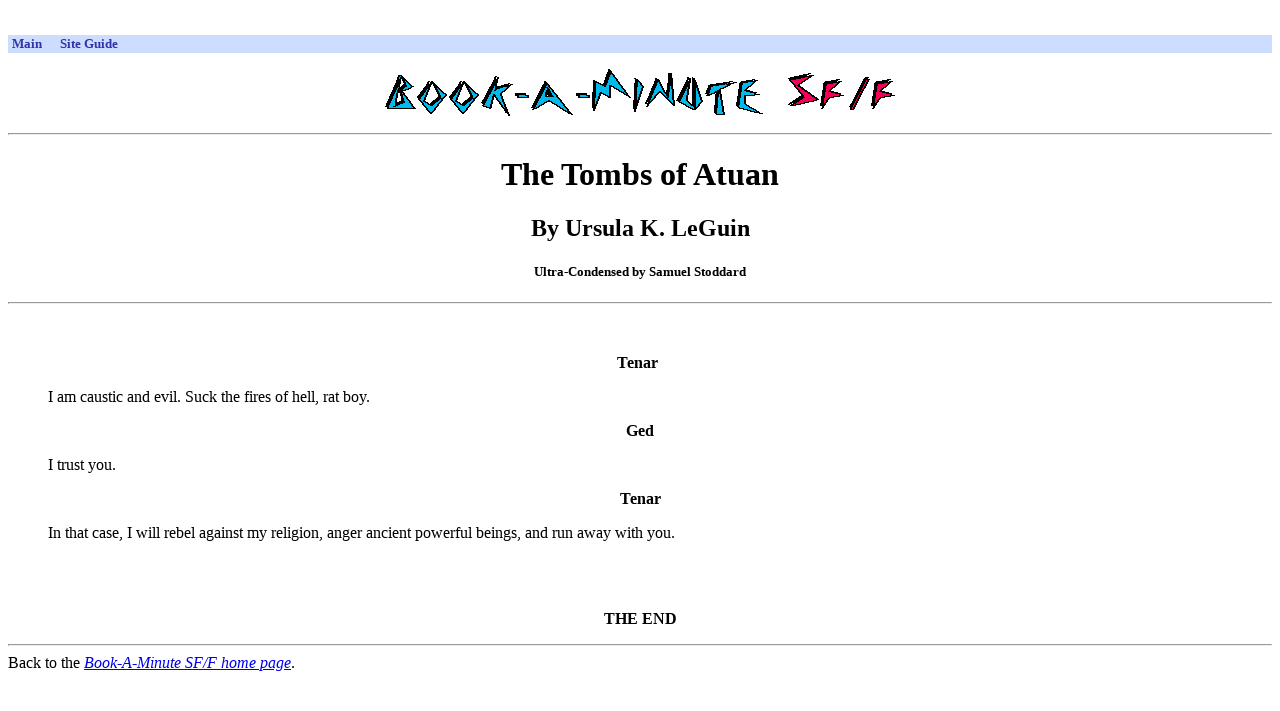

--- FILE ---
content_type: text/html
request_url: http://www.rinkworks.com/bookaminute/b/leguin.atuan.shtml
body_size: 1193
content:
<html><head><title>Book-A-Minute SF/F: The Tombs of Atuan</title></head>
<body bgcolor="white" text="black">
<center>
<table cellpadding='3' cellspacing='0'><tr><td align='center'><!-- Tribal Fusion: BEGIN AD CODE -->
<center>
<script type="text/javascript"><!--
e9 = new Object();
e9.size = "728x90,468x60";
//--></script>
<script type="text/javascript" src="http://tags.expo9.exponential.com/tags/RinkWorks/ROS/tags.js"></script>
</center>
<!-- Tribal Fusion: END AD CODE -->
</td></tr><tr><td align='center'><div style='width: 728px; height: 15px; border: 0px; margin: 0px; padding: 0px; overflow: hidden;'><script type="text/javascript"><!--
google_ad_client = "pub-1382747617792961";
google_ad_width = 728;
google_ad_height = 15;
google_ad_format = "728x15_0ads_al_s";
google_ad_channel = "2246335018 9065640222";
google_color_border = "FFFFFF";
google_color_bg = "FFFFFF";
google_color_link = "3333AA";
google_color_url = "3333AA";
google_color_text = "000000";
//--></script>
<script type="text/javascript"
 src="http://pagead2.googlesyndication.com/pagead/show_ads.js"></script>
</div></td></tr></table><table cellpadding='1' cellspacing='0' width='100%'><tr><td bgcolor='#ccddff'><table cellpadding='0' cellspacing='0' width='100%'><tr><td align='left'><font size='-1'>&nbsp;<a href='http://www.rinkworks.com/' style='text-decoration: none'><font color='#3333aa'><b>Main</b></font></a>&nbsp;&nbsp;&nbsp;&nbsp;&nbsp;&nbsp;<a href='http://www.rinkworks.com/guide/' style='text-decoration: none'><font color='#3333aa'><b>Site Guide</b></font></a>&nbsp;&nbsp;&nbsp;&nbsp;</font></td></tr><tr><td colspan='2' align='center'><font color='#aa6033' size='-2'><b></b></font></td></tr></table></td></tr></table></center>

<center>
<p>

<img src="../im/bsffbnnr.gif" alt="Book-A-Minute SF/F"><p><hr>
<h1>The Tombs of Atuan</h1>
<h2>By Ursula K. LeGuin</h2>
<h5>Ultra-Condensed by Samuel Stoddard</h5>
</center><hr><p><br>
<center>
<table align='right'><tr><td align='center'><!-- Tribal Fusion: BEGIN AD CODE -->
<center>
<script type="text/javascript"><!--
e9 = new Object();
e9.size = "160x600,120x600";
//--></script>
<script type="text/javascript" src="http://tags.expo9.exponential.com/tags/RinkWorks/ROS/tags.js"></script>
</center>
<!-- Tribal Fusion: END AD CODE -->
</td></tr></table></center>


<center><b>Tenar</b></center>
<blockquote>
	I am caustic and evil.  Suck the fires of hell, rat boy.
</blockquote>

<center><b>Ged</b></center>
<blockquote>
	I trust you.
</blockquote>

<center><b>Tenar</b></center>
<blockquote>
	In that case, I will rebel against my religion, anger ancient powerful
	beings, and run away with you.
</blockquote>

<p><br><br>
<center><b>THE END</b></center>

<p><hr>
Back to the <a href="../sff.shtml"><em>Book-A-Minute SF/F home page</em></a>.
<p>
<center>
<table cellpadding='3' cellspacing='0'><tr><td align='center'><div style='width: 468px; height: 15px; border: 0px; margin: 0px; padding: 0px; overflow: hidden;'><script type="text/javascript"><!--
google_ad_client = "pub-1382747617792961";
google_ad_width = 468;
google_ad_height = 15;
google_ad_format = "468x15_0ads_al_s";
google_ad_channel = "2246335018 9065640222";
google_color_border = "FFFFFF";
google_color_bg = "FFFFFF";
google_color_link = "3333AA";
google_color_url = "3333AA";
google_color_text = "000000";
//--></script>
<script type="text/javascript"
 src="http://pagead2.googlesyndication.com/pagead/show_ads.js"></script>
</div></td></tr><tr><td align='center'><div style='width: 300px; height: 250px; border: 0px; margin: 0px; padding: 0px; overflow: hidden;'><!-- Tribal Fusion: BEGIN AD CODE -->
<center>
<script type="text/javascript"><!--
e9 = new Object();
e9.size = "300x250";
//--></script>
<script type="text/javascript" src="http://tags.expo9.exponential.com/tags/RinkWorks/ROS/tags.js"></script>
</center>
<!-- Tribal Fusion: END AD CODE -->
</div></td><td align='center'><div style='width: 200px; height: 90px; border: 0px; margin: 0px; padding: 0px; overflow: hidden; vertical-align: top;'><script type="text/javascript"><!--
google_ad_client = "pub-1382747617792961";
google_ad_width = 200;
google_ad_height = 90;
google_ad_format = "200x90_0ads_al_s";
google_ad_channel = "2246335018 9065640222";
google_color_border = "FFFFFF";
google_color_bg = "FFFFFF";
google_color_link = "3333AA";
google_color_url = "3333AA";
google_color_text = "000000";
//--></script>
<script type="text/javascript"
 src="http://pagead2.googlesyndication.com/pagead/show_ads.js"></script>
</div></td></tr></table></center>

</body></html>


--- FILE ---
content_type: text/html; charset=utf-8
request_url: https://www.google.com/recaptcha/api2/aframe
body_size: 267
content:
<!DOCTYPE HTML><html><head><meta http-equiv="content-type" content="text/html; charset=UTF-8"></head><body><script nonce="0mNAOp98k-hKM4iN0RmBhA">/** Anti-fraud and anti-abuse applications only. See google.com/recaptcha */ try{var clients={'sodar':'https://pagead2.googlesyndication.com/pagead/sodar?'};window.addEventListener("message",function(a){try{if(a.source===window.parent){var b=JSON.parse(a.data);var c=clients[b['id']];if(c){var d=document.createElement('img');d.src=c+b['params']+'&rc='+(localStorage.getItem("rc::a")?sessionStorage.getItem("rc::b"):"");window.document.body.appendChild(d);sessionStorage.setItem("rc::e",parseInt(sessionStorage.getItem("rc::e")||0)+1);localStorage.setItem("rc::h",'1769403296580');}}}catch(b){}});window.parent.postMessage("_grecaptcha_ready", "*");}catch(b){}</script></body></html>